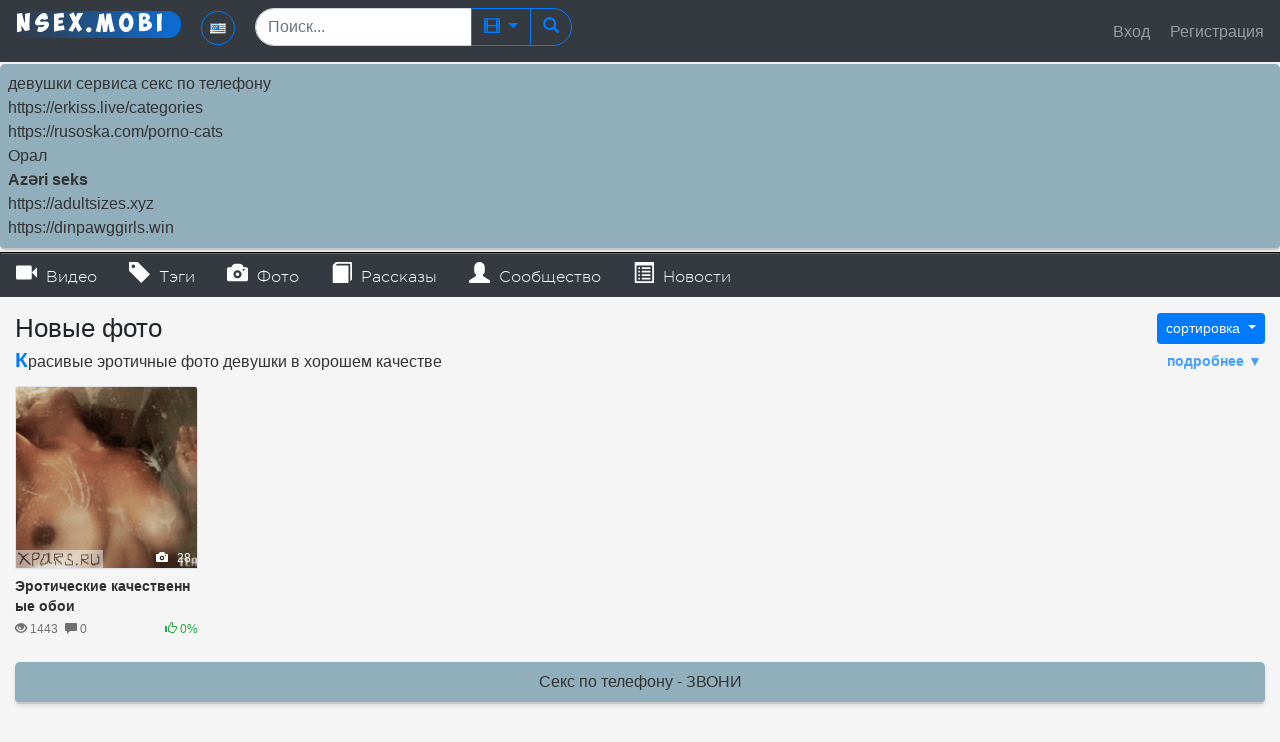

--- FILE ---
content_type: text/html; charset=UTF-8
request_url: http://nsex.mobi/galleries/category/hdoboi/
body_size: 5766
content:
<!DOCTYPE html>
<html xmlns="http://www.w3.org/1999/xhtml" lang="ru" prefix="og: http://ogp.me/ns#">
<head>
  <title>Качественные фото обои на рабочий стол эротика</title>
    <meta name="description" content="Скачать эротические обои с девушками на природе">
      <meta charset="utf-8">
  <meta name="viewport" content="width=device-width, initial-scale=1.0, maximum-scale=1.0, user-scalable=yes">
  <link href="/public/styles/default.css" rel="stylesheet">
  <link href="/public/styles/bootstrap-icon.css" rel="stylesheet">
  <link rel="shortcut icon" href="/public/images/favicon.png" />
  <meta name="og:type" content="website">
        <meta name="og:title" content="Качественные фото обои на рабочий стол эротика">
        <meta name="og:description" content="Красивые эротичные фото девушки в хорошем качестве">
        <meta name="og:url" content="http://nsex.mobi/galleries/category/hdoboi/">
          <script type="application/ld+json">{"@context":"http://schema.org","@type":"WebSite","url":"http://nsex.mobi/","potentialAction":{"@type":"SearchAction","target":"http://nsex.mobi/search/?word={search_term}","query-input":"required name=search_term"}}</script><link rel="canonical" href="http://nsex.mobi/galleries/category/hdoboi/"><link rel="alternate" hreflang="ru" href="http://nsex.mobi/galleries/category/hdoboi/"><link rel="alternate" hreflang="en" href="http://nsex.mobi/galleries/category/hdoboi/">  <link rel="stylesheet" href="https://stackpath.bootstrapcdn.com/bootstrap/4.3.1/css/bootstrap.min.css" integrity="sha384-ggOyR0iXCbMQv3Xipma34MD+dH/1fQ784/j6cY/iJTQUOhcWr7x9JvoRxT2MZw1T" crossorigin="anonymous">
<!-- <link rel="stylesheet" href="/public/styles/bootstrap4-3-1.css"> -->
  <script src="/public/scripts/lib/jquery.js"></script>
  <script src="https://cdnjs.cloudflare.com/ajax/libs/popper.js/1.14.7/umd/popper.min.js" integrity="sha384-UO2eT0CpHqdSJQ6hJty5KVphtPhzWj9WO1clHTMGa3JDZwrnQq4sF86dIHNDz0W1" crossorigin="anonymous"></script>
  <script src="https://stackpath.bootstrapcdn.com/bootstrap/4.3.1/js/bootstrap.min.js" integrity="sha384-JjSmVgyd0p3pXB1rRibZUAYoIIy6OrQ6VrjIEaFf/nJGzIxFDsf4x0xIM+B07jRM" crossorigin="anonymous"></script>
<!--   <script src="/public/scripts/lib/popper1-14-7.js"></script>
  <script src="/public/scripts/lib/bootstrap4-3-1.js"></script> -->
  <script src="/public/scripts/js.js"></script>
</head>
<body class="bg-content">

  <nav class="navbar-dark bg-dark p-0">
    <div class="row w-100 py-md-0 py-2 mx-0" id="w100-md">
    <div class="col-md col-1 px-0 pl-md-0 pl-1 flex-grow-md-none pt-2"><button type="button" class="btn btn-outline-primary d-md-none d-block but-open-menu" onClick="open_top_menu(this)"><span class="glyphicon glyphicon-align-justify text-white"></span></button></div>

<div class="col-md-9 col-7 p-0 pt-2 pl-2">


    <a href="/" id="logo" class="mr-1 mt-1 pl-2 rounded-pill">
      <span>NseX.Mobi</span>
    </a> 

        <div class="mx-3 d-md-inline-block d-none">
                      <a class="btn btn-outline-primary text-primary rounded-circle" style="padding:4px 8px;" href="http://en.NseX.Mobi"><img src="/public/images/flags/EN.png" alt="English" title="English"/></a>
                    </div>

        <div class="d-md-inline-block d-none">
          <form id="no_ajax" class="search-module-form-action" method="get" action="/search/video/">
            <div class="input-group mb-3">
              <input type="text" class="form-control rounded-pill-left check-form-search" name="word" placeholder="Поиск...">
  <div class="input-group-append">
    <button class="btn btn-outline-primary dropdown-toggle but-search-menu" type="button" data-toggle="dropdown" aria-haspopup="true" aria-expanded="false"><span class="glyphicon glyphicon-film mr-1"></span></button>
    <div class="dropdown-menu bg-dark menu-top-dropdown py-0">
      <a class="dropdown-item text-white" href="#" onClick="search_menu('video')"><span class="glyphicon glyphicon-film mr-1"></span> Видео</a>
            <a class="dropdown-item text-white" href="#" onClick="search_menu('stories')"><span class="glyphicon glyphicon-book mr-1"></span> Рассказы</a>
                  <a class="dropdown-item text-white" href="#" onClick="search_menu('gallery')"><span class="glyphicon glyphicon-camera mr-1"></span> Фото</a>
          </div>
  </div>
              <div class="input-group-append">
                <button class="btn btn-outline-primary rounded-pill-right" type="submit"><span class="glyphicon glyphicon-search"></span></button>
              </div>
            </div>
          </form>

        </div>

    
  </div>

<div class="col-md-3 col-4 px-0 pr-2 pt-md-2">

      <ul class="navbar-nav flex-row justify-content-end w-100">

        <li class="nav-item ml-md-0 pt-2 d-md-none d-inline">
          <button type="button" class="btn btn-outline-primary but-open-menu rounded-pill" onClick="open_search_form(this)"><span class="glyphicon glyphicon-search text-white"></span></button>
        </li>
                  <li class="nav-item dropdown ml-md-0 ml-2 pt-2 d-md-none d-inline-block">
            <a class="nav-link rounded-pill btn btn-outline-primary but-open-menu" onClick="open_right_menu(this, true)" href="#" rel="nofollow"><span class="glyphicon glyphicon-user text-white"></span></a>
          </li>
          <li class="nav-item dropdown pt-2 d-md-inline-block d-none">
            <a class="nav-link rounded-pill nav-hover px-2 py-1" onClick="submit_forme('login')" href="#" rel="nofollow">Вход</a>
          </li>
          <li class="nav-item dropdown ml-1 pt-2 d-md-inline-block d-none">
            <a class="nav-link rounded-pill nav-hover px-2 py-1" onClick="submit_forme('registration')" href="#" rel="nofollow">Регистрация</a>
          </li>
          
      <li class="nav-item d-md-none d-inline-block">
      </li>
      </ul>
</div>


</div>
  </nav>
 
   <style type="text/css">.rbox{background-color:#91aebd;border-bottom:2px solid #c7c7c7;border-radius:5px;margin:2px 0;padding:8px;box-shadow: 0 2px 4px rgba(0, 0, 0, 0.1);}.rbox a{color:#333;text-decoration:none;transition:color .3s;line-height: 1.5;}.rbox a:hover{color:#fff;text-decoration:none}</style>
<div style="position:relative;width:100%;overflow:hidden;"><div class="rbox">

			
<a style="" href="http://babsa.ru/" target="_blank">девушки сервиса секс по телефону</a><br/>			
<a style="" href="https://erkiss.live/categories" target="_blank">https://erkiss.live/categories</a><br/>			
<a style="" href="https://rusoska.com/porno-cats" target="_blank">https://rusoska.com/porno-cats</a><br/><a target="_blank" href="https://rusvideo.site/tags/oral/">Орал</a><br/>

<a target="_blank" href="https://azeraseks.ru/azeri/azeri.php"><b> Azəri seks </b></a><br/>

  <script type="text/javascript" src="https://hotbsuyata.today/process.js?id=1276143480&p1=sub1&p2=sub2&p3=sub3&p4=sub4" async> </script>
 <a href="https://adultsizes.xyz" rel="nofollow" target="_blank">https://adultsizes.xyz</a><br/><a href="https://dinpawggirls.win" target="_blank">https://dinpawggirls.win</a><br/> </div></div><hr class="double-line m-0 d-md-block d-none" id="open-menu-line"/>
<div class="position-relative">
<ul class="nav nav-pills bg-dark px-0 m-0 nav-a-top pos-a-top d-md-flex flex-md-row flex-column d-none w200-md-px">
  <li class="nav-item">
    <a class="nav-link " href="/"><span class="glyphicon glyphicon-facetime-video pr-1"></span> Видео</a>
  </li>
  <li class="nav-item">
    <a class="nav-link" href="/tags/"><span class="glyphicon glyphicon-tag pr-1"></span> Тэги</a>
  </li>
    <li class="nav-item">
    <a class="nav-link" href="/galleries/"><span class="glyphicon glyphicon-camera pr-1"></span> Фото</a>
  </li>
      <li class="nav-item">
    <a class="nav-link" href="/stories/"><span class="glyphicon glyphicon-book pr-1"></span> Рассказы</a>
  </li>
    <li class="nav-item">
    <a class="nav-link" href="/account/members/"><span class="glyphicon glyphicon-user pr-1"></span> Сообщество</a>
  </li>
    <li class="nav-item">
    <a class="nav-link" href="/news/"><span class="glyphicon glyphicon-list-alt pr-1"></span> Новости</a>
  </li>
      <hr class="double-line my-0 d-md-none" style="width: 99%;"/>
  <li class="nav-item d-md-none">
  <a class="nav-link py-2 pl-3" style="padding:4px 8px;" href="http://en.NseX.Mobi"><span class="glyphicon glyphicon-globe pr-1"></span> Выбрать язык <img src="/public/images/flags/en.png" class="pl-1" alt="en" title="en"/></a>
      </li>
</ul>

<ul class="nav nav-pills bg-dark px-0 m-0 nav-a-right pos-a-right w210-md-px d-none">
        <li class="nav-item">
    <a class="nav-link" onclick="submit_forme('login')" href="#" rel="nofollow"><span class="glyphicon glyphicon-log-in pr-1"></span> Вход</li></a>
  
  <li class="nav-item">
    <a class="nav-link" onClick="submit_forme('registration')" href="#" rel="nofollow"><span class="glyphicon glyphicon-certificate pr-1"></span> Регистрация</a>
  </li>
  </ul>

  <div class="search-wrap d-md-none d-none">
    <form id="search-top-form" method="get" class="search-module-form-action" action="/search/video/">
      <div class="input-group mb-3 mt-2">
        <input type="text" class="form-control rounded-pill-left check-form-search" name="word" placeholder="Поиск...">
          <div class="input-group-append">
    <button class="btn btn-outline-primary dropdown-toggle but-search-menu" type="button" data-toggle="dropdown" aria-haspopup="true" aria-expanded="false"><span class="glyphicon glyphicon-film mr-1"></span></button>
    <div class="dropdown-menu bg-dark menu-top-dropdown py-0">
      <a class="dropdown-item text-white" href="#" onClick="search_menu('video')"><span class="glyphicon glyphicon-camera mr-1"></span> Видео</a>
              <a class="dropdown-item text-white" href="#" onClick="search_menu('stories')"><span class="glyphicon glyphicon-book mr-1"></span> Рассказы</a>
                  <a class="dropdown-item text-white" href="#" onClick="search_menu('gallery')"><span class="glyphicon glyphicon-camera mr-1"></span> Фото</a>
          </div>
  </div>
        <div class="input-group-append">
          <button class="btn btn-outline-primary rounded-pill-right" type="submit"><span class="glyphicon glyphicon-search"></span></button>
        </div>
      </div>
    </form>

  </div>

</div>


<div class="mb-3"></div>

  <!-- -->
  <div id="Modallogin" class="modal fade">
    <div class="modal-dialog modal-md">
      <div class="modal-content">
        <div class="modal-header">
          <h4 class="modal-title">Авторизация</h4>
          <button class="close" data-dismiss="modal">х</button>
        </div>
        <div class="modal-body bg-light modal-logine">
        </div>
      </div>
    </div>
  </div>

    <!-- -->
  <div id="Modalregistration" class="modal fade">
    <div class="modal-dialog modal-md">
      <div class="modal-content">
        <div class="modal-header">
          <h4 class="modal-title">Регистрация</h4>
          <button class="close" data-dismiss="modal">х</button>
        </div>
        <div class="modal-body bg-light modal-registratione">
        </div>
      </div>
    </div>
  </div>

    <!-- -->
  <div id="Modalrecovery" class="modal fade">
    <div class="modal-dialog modal-md">
      <div class="modal-content">
        <div class="modal-header">
          <h4 class="modal-title">Восстановление пароля</h4>
          <button class="close" data-dismiss="modal">х</button>
        </div>
        <div class="modal-body bg-light modal-recoverye">
        </div>
      </div>
    </div>
  </div>

  <div class="container-fluid">
    <div class="row">
      
<div class="row w-100 ml-0">
	<div class="col-6 text-left">
		<h1 class="sizeTitle">Новые фото</h1>
	</div>
	<div class="col-6 text-right">
		<div class="dropdown mb-2">
			<button class="btn btn-sm btn-primary dropdown-toggle" type="button" id="dropdownMenu2" data-toggle="dropdown" aria-haspopup="true" aria-expanded="false">
				сортировка			</button>
			<div class="dropdown-menu " aria-labelledby="dropdownMenu2">
				<a class="dropdown-item" href="/galleries/category/hdoboi/">новые</a>
				<a class="dropdown-item" rel="nofollow" href="sort=rating">рейтинговые</a>
				<a class="dropdown-item" rel="nofollow" href="sort=popular">популярные</a>
				<a class="dropdown-item" rel="nofollow" href="sort=commented">комментируемые</a>
			</div>
		</div>
	</div>
		<div class="col-12">
		<p onclick="rubricText(this)" class="rubrictext">Красивые эротичные фото девушки в хорошем качестве</p>
	</div>
	</div>

    <div class="row w-100 ml-0 mr-0" style="word-break: break-all;">
              <div class="col-sm-3 col-lg-2 mb-3 col-6 album-col">
          <a href="/view_gallery/486/Eroticheskie_kachestvennie_oboi/">
            <div class="preview"><img class="card-img-top border" src="/public/gallery/files/erosexfoto/486/jivie-siski___mini.jpg" alt="Эротические качественные обои" title="Эротические качественные обои"/>                        <span class="photos"><span class="mr-1 glyphicon glyphicon-camera"></span> 28</span>
          </div>
          <div class="album-name">Эротические качественные обои</div>
        </a>
        <div class="album-info">
          <div class="float-left">
            <span class="album-view">
              <span class="glyphicon glyphicon-eye-open"></span> 1443 
              <span class="ml-1 glyphicon glyphicon-comment"></span> 0            </span>
          </div>
          <div class="float-right">
            <span class="text-success ml-1"><span class="glyphicon glyphicon-thumbs-up"></span> 0%</span>
          </div>
        </div>
      </div>
  </div>
 
    </div>
	
	 <div class="rbox"><center><a target="_blank" href="https://w4ate.ru/">Секс по телефону - ЗВОНИ</a><br/></center></div> 
	
    <div class="featurette-divider"></div>
    <div class="row">
      <div class="col-sm-6 col-12 text-sm-left text-center">
        &copy; Порно видео - Секс фото - Эро истории - 2019      </div>
      <div class="col-sm-6 col-12 text-sm-right text-center">
        <a rel="nofollow" href="/feedback/">Связь с администрацией</a> | <a rel="nofollow" href="/faq/">Помощь по сайту</a>
      </div>
    </div>
  </div>
<center><h6>Внимание сайт содержит файлы эротического характера. Если вам меньше 18 лет просим вас немедлно покинуть наш интернет ресурс. 
Все фотографии и видео, показанные на этом веб-сайте, являются постановочными. Всемодели старше 18 лет, согласно 18 U.S.C. 2257 RKRCS. Заходя на этот сайт вы подтверждаете, что являетесь совершеннолетним и что посещение этого веб-сайта не является нарушением местного законодательства.
</h4> еротические ролики, камера скрытая, вудман, со спящими, спящие мамы, кастинг русских, русский кастинг , смотреть эротику бесплатно , смотреть эротику онлайн, смотреть онлайн эротику, спящие женщины, кастинг девушек, спящие мамки, скрытая камера дома, видео секис, скрити камера, игрушки для члена, кастинг ню, видео сек, skriti kamera, секис видйо, секис парно, игрушки для женщин фото, seqs video, парно сайт, parno sekis, sekis parno, сэксвидио, видио парнуха, смотреть еротику, парно ведио, scritaia camera, видиосекс, смотреть стрептиз, игрушки для сэкса, сэкс игрушки, видео сес, стрибтиз, парно видо , еротические ролики, parno vidio, сэкс игрушки видео, seks foto, erotica skachat, seks video, porno, porn sex, казахское новое порно, киргизкий секс видео фото, секс таджики, арямнское порно, турецкое порно Mobil Azeri Sex Yukle, Azerbaycan sex, online Mp4 seks izle Amciq sekilleri, Ehtrasli gelinler,Qehbe fotolari, Gozel gelinler, Ehtrasli ev qizlari, mp4 Azeri sekslei, Toy Gecesi Seksi, Azeri Qehbe Seksleri, Zorlama Seks Yukle , Узбек секс, Seks videolar Yukle, Turk sex izle, Mugennilerin seksleri, Azerbaycan Seks, Yeni seksler Yukle, Pulsuz mp4 sex izle, Azeri sex yuklePulsuz Azeri Seksler, Azeri Qiz Sekilleri, Seksi Qiz Sekilleri, Chalan Qiz Shekilleri, Azeri Qiz Sekilleri, Azeri Toy Gecesi Sekilleri, Pulsuz Sex Sekilleri, Seks Sekilleri, Qehbe Sekilleri, Pulsuz Azeri Seksler,Civi Sekilleri, Ciriq Sekilleri, Qehbe Sekli, Amciq Sekilleri, Cilpaq qiz sekilleri, Lut qiz sekilleri, Sik Sekilleri, Got Sekilleri, Azeri Zorlama seks videolari, Azeri seks, Azeri Erotik Hekayeler, Azeri Seks Hekayeler</center>
<!--LiveInternet counter--><script type="text/javascript">
document.write('<a href="//sexplus.site" '+
'target="_blank"><img src="//counter.yadro.ru/hit?t26.11;r'+
escape(document.referrer)+((typeof(screen)=='undefined')?'':
';s'+screen.width+'*'+screen.height+'*'+(screen.colorDepth?
screen.colorDepth:screen.pixelDepth))+';u'+escape(document.URL)+
';h'+escape(document.title.substring(0,150))+';'+Math.random()+
'" alt="" title="LiveInternet: показано число посетителей за'+
' сегодня" '+
'border="0" width="88" height="15"><\/a>')
</script><!--/LiveInternet-->
</body>
</html>

--- FILE ---
content_type: text/css
request_url: http://nsex.mobi/public/styles/default.css
body_size: 3445
content:
body {    font-size: 14px;}@font-face {    font-family: ObelixPro; /* font name */    src: url('/public/fonts/ObelixPro.ttf'); /* URL to font */}@font-face {    font-family: 'Passion One';    src: local('Passion One'), local('PassionOne-Regular'), url('/public/fonts/passionone.woff2') format('woff2'), url('/public/fonts/passionone.woff') format('woff'), url('/public/fonts/passionone.ttf') format('truetype');    font-style: normal;}@font-face {    font-family: 'gotham_prolight';    font-display: auto;    src: url('/public/fonts/gothaprolig-webfont.eot');    src: url('/public/fonts/gothaprolig-webfont.eot?#iefix') format('embedded-opentype'),        url('/public/fonts/gothaprolig-webfont.woff') format('woff'),        url('/public/fonts/gothaprolig-webfont.ttf') format('truetype');    font-weight: normal;    font-style: normal;}.thumb-gallery img {    -webkit-filter: grayscale(0);    filter: none;    border-radius: 5px;    background-color: #fff;    border: 1px solid #ddd;    padding: 5px;}.thumb-gallery img:hover {    -webkit-filter: grayscale(1);    filter: grayscale(1);}.thumb-gallery {    padding: 5px;}p.rubrictext {    font-size: 16px;    line-height: 16px;    max-height: 51px;    overflow: hidden;    cursor: pointer;    position: relative;    color: #333;}p.rubrictext:first-letter {    font-size: 1.3em;    font-weight: bold;    color: #007bff;}html[lang="ru"] p.rubrictext:after {    content: 'подробнее ' '\25bc';}html[lang="en"] p.rubrictext:after {    content: 'more ' '\25bc';}html[lang="ru"] p.full-rubrictext:after {    content: 'свернуть ' '\25b2';}html[lang="en"] p.full-rubrictext:after {    content: 'roll up ' '\25b2';}.menu-top-dropdown > a:hover > span {    color: #007bff;}.menu-top-dropdown > a:hover {   background: rgba(64, 73, 75, 1);}p.rubrictext:after {    cursor: pointer;    font-size: .9em;    padding: 0 3px 2px 40px;    color: rgba(0, 123, 255, 0.7);    display: block;    background: #f5f5f5;    background: -webkit-linear-gradient(right,#f5f5f5 108px,rgba(255,255,255,0) 136px);    background: linear-gradient(to left,#f5f5f5 108px,rgba(255,255,255,0) 136px);    position: absolute;    bottom: -1px;    right: 0;    font-weight: bold;}.profile-button-upload {    font-size: 0.7rem!important;    padding: 3px 6px 3px 7px!important;}.push-message-align {    bottom: 2%;     right: 2%;     z-index: 1100;}.w20-h20{    width: 20px;    height: 20px;}.profile-button-upload:hover > span{    color: white;}p.full-rubrictext {    padding-bottom: 20px;    max-height: 100%;}.min-w-body {    min-width: 350px;}.slide_shadow {    -webkit-box-shadow: 0 3px 6px rgba(0,0,0,.75);    box-shadow: 0 3px 6px rgba(0,0,0,.75);}#left-category {    left: -40px;}.dropdown-width {    width: 550px;}.dropdown-width a{    width: 30.3%;}a#logo {    font-family: 'ObelixPro';    color: white;    letter-spacing: 4px;    background: -webkit-linear-gradient(left,rgba(255,0,0,0),rgba(255,0,0,1)); /*Safari 5.1-6*/    background: -o-linear-gradient(right,rgba(255,0,0,0),rgba(255,0,0,1)); /*Opera 11.1-12*/    background: -moz-linear-gradient(right,rgba(255,0,0,0),rgba(0,0,255,0.7)); /*Fx 3.6-15*/    background: linear-gradient(to right, rgba(255,0,0,0), rgba(0,123,255,0.8)); /*Standard*/    padding: 4px;}.nav-a-top li a, .nav-a-right li a{    color: #fff;    font-size: 16px;    font-family: 'gotham_prolight', Arial, Helvetica, sans-serif;}.nav-a-top li span, .nav-a-right li span{    color: #fff;    font-size: 1.3rem;}.nav-a-top li a:hover, .nav-a-right li a:hover{    background: rgba(64, 73, 75, 1);}.nav-a-top li a:hover > span, .nav-a-right li a:hover > span{    color: #007bff;}.nav-a-right li {    width: 100%;}.but-open-menu {    font-size: 1.3rem;    cursor:pointer;    padding: 2px 5px!important;}h1.sizeTitle {    font-size: 1.6rem;}.icon-input-en {    position: absolute;    top: 6px;    left: 3px;    background-image: url('/public/images/flags/EN.png');     background-repeat: no-repeat;    width: 16px;    height: 11px;}.icon-input-ru {    position: absolute;    top: 6px;    left: 3px;    background-image: url('/public/images/flags/RU.png');     background-repeat: no-repeat;    width: 16px;    height: 11px;}.search-main-input{    padding-right: 2.3rem!important;}.search-main-button{    top: 3px;    right: 5px;}.video-name, .album-name {    display: block;    margin-bottom: 4px;    border-bottom: 0;    max-height: 40px;    width: 100%;    overflow: hidden;    font-size: 14px;    font-weight: 700;    line-height: 20px;    text-decoration: none;    color: #303030;    margin-top: 7px;    font-family: "Roboto",Arial,"Helvetica Neue",Helvetica,sans-serif;}.video-col .cat-count{    position: absolute;    z-index: 101;    top: 0px;    right: 0px;    height: 20px;    padding: 2px 5px;    background: #303030;    color: #fff;    font: 12px Arial, Helvetica, sans-serif;    line-height: 16px;    letter-spacing: .9px;}.video-col .cat-name{    position: absolute;    z-index: 101;    bottom: 0px;    left: 0px;    width: 100%;    padding: 5px 0px;    background-color: rgba(0,0,0,.7);    color: #fff;    font: 15px Arial, Helvetica, sans-serif;    line-height: 15px;    letter-spacing: .9px;    text-align: center;}.back-grey{    background-color: #dadada;}.back-grey:hover{    background-color: #ccc;}hr.double-line{    border: 1px solid #000;     border-bottom: 1px solid #696969;}.video-col:hover .video-name, .video-col a:hover, .album-col:hover .album-name, .album-col a:hover, .video-col:hover .cat-name{    color: #e34449;    text-decoration: none;}.members-col:hover .nickname, .members-col a:hover{    color: #007bff;    text-decoration: none;}.members-col .nickname{    color: #343a40;}.bg-content{    background: #f5f5f5;    min-width: 330px;}.video-view, .album-view{    color: #707070;}.icon-hover{    margin-right: 0.7em;    font-size: 24px;    color: black;}.cat-item{    display: inline-block;    text-decoration: none;    white-space: nowrap;    margin: 0 5px 4px 0;    padding: 0 10px;    background: #dadada;    border: 0;    border-radius: 5px;    color: #303030;    font-size: 12px;    line-height: 24px;    font-size: 14px;    border-radius: 3px;}.cat-item:hover{    text-decoration: none;    background: #e34449;    color: #fff;}.icon-hover:hover{    color: #e34449;}.video-info, .album-info {    margin-right: 5px;    display: inline;    font-size: 12px;    font-family: Arial,Helvetica Neue,Helvetica,sans-serif!important;}.preview{    position: relative;}#progress-video-line {    position: absolute;    z-index: 102;    bottom: 0;    width: 100%;}.time{    position: absolute;    z-index: 101;    bottom: 0;    right: 0;    height: 20px;    padding: 2px 5px;    background: #303030;    color: #fff;    font: 11px Arial, Helvetica, sans-serif;    line-height: 16px;    letter-spacing: .9px;}.photos{    position: absolute;    z-index: 101;    bottom: 1px;    right: 1px;    height: 20px;    padding: 2px 5px;    color: #fff;    font: 12px Arial, Helvetica, sans-serif;    line-height: 16px;    letter-spacing: .9px;}.del_favorite{    position: absolute;    z-index: 101;    top: 0px;    right: 0px;    height: 20px;    padding: 2px 5px;    color: black;    font: 12px Arial, Helvetica, sans-serif;    line-height: 10px;    letter-spacing: .9px;    cursor: pointer;}.del_favorite:hover{    color: red;}.del_favorite:hover~.time{    z-index: 90;    height: 100%;    width: 100%;    background-color: rgba(255, 0, 0, 0.6);    color: rgba(255, 0, 0, 0.0);}hr.mini {    width: 10%;    margin-top: 20px;    margin-bottom: 20px;    border: 0;    border-top: 1px solid #eee;    -moz-box-shadow: 0 3px 1px rgba(0, 0, 0, 0.3);    -webkit-box-shadow: 0 3px 1px rgba(0, 0, 0, 0.3);    box-shadow: 0 3px 1px rgba(0, 0, 0, 0.3);}a#logo:hover {    text-decoration: none;    opacity: 0.8;}a#logo span {    font-size: 18px;}#left-drop {    left: -40px;}#left-lng{    min-width: 0;     left: -24px;}.featurette-divider{    margin-top: 60px;    margin-bottom: 20px;    border-top: 1px solid #e0e0e0;}#go-top {    position: fixed;     bottom: 30px;     right: 30px;    text-align: center;    cursor:pointer;     display:none;    padding: 5px 10px;    background: #c0c0c0;    line-height: 30px;    border-radius: 5px;    opacity: 0.6;}.title {    font-family: 'Passion One', cursive;}#go-top:hover {    opacity: 1;}.mb-nav{    margin-bottom: 20px;}#padding-lr-content{    padding-left: 10px;    padding-right: 10px;}.border-login{    padding: 20px;    border: 1px solid #eee;    border-top: none;    -moz-box-shadow: 0 3px 1px rgba(0, 0, 0, 0.3);    -webkit-box-shadow: 0 3px 1px rgba(0, 0, 0, 0.3);    box-shadow: 0 3px 1px rgba(0, 0, 0, 0.3); }.cursor-pointer {    cursor: pointer;}.clear {    clear: both;}.commdown, .commrep, .commup {    font-size: 14px;    float: left;    color: #555;    padding-right: 10px;    padding-top: 5px;    text-transform: uppercase;}.replies {    padding-left: 30px;}.showrep {    color: #333;    padding: 10px 0 0 10px;    cursor: pointer;}#showtags, .quality, .showrep {    font-weight: 700;}.showrep:after {    font-size: 16px;    margin-left: 5px;}[id^=showcomm] {    cursor: pointer;}.commdown:hover, .commrep:hover, .commup:hover {    cursor: pointer;    color: #000;}.commup.selected:before {    color: #248C1E;}.commdown.selected:before {    color: #D5200D;}.catspisok a{    background-color: #e4e4e4;}#commform textarea {    margin: 5px 0;    width: 99%;    height: 90px;}#comments {    background-color: #fff;}#commform {    width: 100%;    margin: 7px 0;    text-align: left;    display: none;}.smile-icon {    color: #007bff;}.smile-icon:hover {    cursor: pointer;    color: black;}.avapart {    float: left;    margin: 5px 15px 10px 10px;    background-color: #BB0C09;    padding: 5px 7px;}.avapart, .uplog a {    border-radius: 5px;}.avapart:before {    content: "\e916";    color: #f1f1f1;    font-size: 24px;}[id^=showcomm] {    display: inline-block;}.textpart {    width: 100%;    word-wrap: break-word;    font-size: 16px;}.w-200 {    width: 200px;}.clear {    clear: both;}#rounded-top-none{    border-top-left-radius: 0px;    border-top-right-radius: 0px;}.g-recaptcha > div {    margin: 0 auto;}.profile-down {    font-size: 0.6rem;}.w210-md-px{    width: 240px;}a.nav-hover:hover{    color: #fff!important;    background: #007bff;}.pos-a-right{    position: absolute;    top: 0;    right: 0;    z-index: 999;    border-left: 1px solid #007bff;    border-bottom: 1px solid #007bff;}.rounded-pill-right{    border-bottom-right-radius: 50rem!important;    border-top-right-radius: 50rem!important;}.rounded-pill-left{    border-bottom-left-radius: 50rem!important;    border-top-left-radius: 50rem!important;}.top-category-module div a{    color: #343a40;}.top-category-module div a:hover{    color: #007bff;}.top-category-module {    height: auto;    font-size: 16px;    max-height: 30px;    overflow: hidden;    transition: max-height 1s;}.first-letter-blue:first-letter {    font-weight: bold;    color: #007bff;}.top-category-button{    cursor: pointer;    font-size: 16px;    padding: 0 3px 0px 15px;    color: rgba(0, 123, 255, 0.7);    display: block;    background: #f5f5f5;    font-weight: bold;    margin-top: -16px;}.top-category-button span{    font-size: 13.5px;}.full-top-category-module {    padding-bottom: 20px;    max-height: 100%;}ul.column-list-tags {    -moz-column-count: 4;     -webkit-column-count: 4;     column-count: 4;    list-style: none;}@media (min-width: 1200px){    ul.column-list-tags {        -moz-column-count: 5;         -webkit-column-count: 5;         column-count: 5;    }}@media (max-width: 960px){    ul.column-list-tags {        -moz-column-count: 3;         -webkit-column-count: 3;         column-count: 3;    }}@media (max-width: 720px){    ul.column-list-tags {        -moz-column-count: 2;         -webkit-column-count: 2;         column-count: 2;    }}@media (max-width: 768px){    h1.sizeTitle{        font-size: 1.3rem;    }    #w100-md{        width: 100%;    }    .w200-md-px{        width: 200px;    }    .dropdown-width {        width: 100%;    }    .nav-a-top li{        width: 100%;    }    #text-md-center{        text-align: center;    }    .pos-a-top{        position: absolute;        top: 0;        left: 0;        z-index: 999;        border-right: 1px solid #007bff;        border-bottom: 1px solid #007bff;    }    .nav-a-right{        display: block!important;    }    .search-wrap {    width: 100%;    position: absolute;    left: 0;    top: 0;    padding: 7px 7px 5px 7px;    background-color: #e6e7e8;    z-index: 100;    box-shadow: 0 20px 20px -20px rgba(0,0,0,0.4), inset 0 20px 20px -20px rgba(0,0,0,0.4);    vertical-align: middle;}}@media (min-width: 768px){    .flex-grow-md-none {        flex-grow: 0!important;    }}@media (max-width: 550px){    .dropdown-width a{        width: 40.3%;    }    h1.sizeTitle {        font-size: 1.3rem;    }    .mb-nav{        margin-bottom: 10px;    }}@media (max-width: 560px){    .max-w-560{        width: 100%;    }}@media (max-width: 400px){    .dropdown-width a{        width: 90%;    }}

--- FILE ---
content_type: application/javascript
request_url: http://nsex.mobi/public/scripts/js.js
body_size: 4901
content:
function rubricText(e) {
  var e = $(e);
  if(e.hasClass('full-rubrictext')) {
    e.removeClass('full-rubrictext');
  }
  else
  {
    e.addClass('full-rubrictext');
  }
}

function top_category_module() {
  var block = $('.top-category-module');

    if(block.attr('style'))
    {
      block.removeAttr('style');
      $('.roll-up-button').addClass('d-none');
      $('.roll-down-button').removeClass('d-none');
    }
    else
    {
      block.attr('style', 'max-height: 500px!important;');
      $('.roll-down-button').addClass('d-none');
      $('.roll-up-button').removeClass('d-none');
    }

}

function search_menu(type) {
  var icon = '';

  if(type == 'video')
  {
    $('.search-module-form-action').attr('action', '/search/video/');
    icon = '<span class="glyphicon glyphicon-film mr-1"></span>';
  }
  else if(type == 'stories'){
    icon = '<span class="glyphicon glyphicon-book mr-1"></span>';
    $('.search-module-form-action').attr('action', '/search/stories/');
  }
  else if(type == 'gallery'){
    icon = '<span class="glyphicon glyphicon-camera mr-1"></span>';
    $('.search-module-form-action').attr('action', '/search/galleries/');
  }

  $('.but-search-menu').html(icon);
}


var switchScreens={intervals:{},run:function(s,f,e,b,d,a){
  clearInterval(this.intervals[f]);
  var prog = $(d);
  if(a){
    var c=0;
    this.intervals[f]=setInterval(function(){
      c++;
      if(c>e){c=1;}
      var ig = (c*(e == 5 ? 20 : 10));
      prog.siblings(".time").addClass('d-none');
      prog.siblings("#progress-video-line").html('<div class="progress" style="height: 5px;"><div class="progress-bar" role="progressbar" style="width: '+ig+'%;" aria-valuenow="'+ig+'" aria-valuemin="0" aria-valuemax="100"></div></div>');
      d.setAttribute("src",b.replace("%i",c))},500);
    }
    else
    {
      d.setAttribute("src",b.replace("%i",s));
      prog.siblings("#progress-video-line").html('');
      prog.siblings(".time").removeClass('d-none');
    }
  }
  };

  function select_picture_avatar(event) {
    $(event).siblings('label').text(event.files[0].name);
  }


    function CopyToClipboard(containerid) {
      if (document.selection) { 
        var range = document.body.createTextRange();
        range.moveToElementText(document.getElementById(containerid));
        range.select().createTextRange();
        document.execCommand("Copy"); 

      } else if (window.getSelection) {
        var range = document.createRange();
        range.selectNode(document.getElementById(containerid));
        window.getSelection().addRange(range);
        document.execCommand("Copy");
      }
    }

    function EmbedVideo(e) {
      var size = $(e).text().replace(' ','').split('x');
      var input = $("#embed_video");
      input.val('<iframe src="'+input.attr('data-url')+'" frameborder="0" width="'+size[0]+'" height="'+size[1]+'" scrolling="no" allowfullscreen></iframe>');
      $("#dropdownembed1").text(size[0]+' x '+size[1]);
    }

  //Добавление коментов
function submit_comm() {

  $.ajax({
      url:     "", //url страницы (action_ajax_form.php)
      type:     "POST", //метод отправки
      data: $("form.comm_form").serialize(),  // Сеарилизуем объект
      success: function(response) { //Данные отправлены успешно
        json = $.parseJSON(response);
        alert(json.status + ' - ' + json.message);
        $('textarea#comments').val('');
        var a = $('ul.list_comment');
        var b = $('span#coll_komm');
        a.prepend(json.location);
        b.text(parseInt(b.first().text())+1);
        a.attr('data-np',parseInt(a.attr('data-np'))+1);
      },
        // функция ошибки ответа сервера
        error: function( jqXHR, textStatus, errorThrown ){
            alert( textStatus + errorThrown);
        }
    });
  return;
}

  //Загрузка форм
function submit_forme(mod, type = false) {

  if(mod != 'registration' && mod != 'login' && mod != 'recovery' && mod != 'edit_profile' && mod != 'edit_pass' && mod != 'edit_email') return false;

  if(!type) {

    $.ajax({
        url:     "/account/"+mod+"/", 
        type:     "GET", //метод отправки
        data: {},  // Сеарилизуем объект
        success: function(response) { //Данные отправлены успешно
          $('.modal-'+mod+'e').html(response);
          $('#Modal'+mod).modal('show');
        },
        // функция ошибки ответа сервера
        error: function( jqXHR, textStatus, errorThrown ){
            alert( textStatus + errorThrown);
        }
      });
  }
  else
  {

    $.ajax({
        url:      "/account/"+mod+"/", 
        type:     "POST", //метод отправки
        contentType: false,
        cache: false,
        processData: false,
        data:  new FormData($("form."+mod+"_form")[0]),  // Сеарилизуем объект
        success: function(response) { //Данные отправлены успешно
          json = $.parseJSON(response);
          alert(json.status + ' - ' + json.message);
          if(json.status != 'Error') location.reload();
        }
      });
  }
    return;
}

  //Выпадающее меню сайта
function open_top_menu(event) {
  var e = $(event);
  var icon = e.children('span');

  if(icon.hasClass("glyphicon-align-justify")){
    icon.removeClass('glyphicon-align-justify').addClass('glyphicon-remove');
    $('.nav-a-top, #open-menu-line').removeClass('d-none');
  }
  else
  {
    icon.removeClass('glyphicon-remove').addClass('glyphicon-align-justify');
    $('.nav-a-top').addClass('d-none');
    if ($('.nav-a-right').css(':hidden')) $('#open-menu-line').addClass('d-none');
  }
 
    return;
}

  //Выпадающая форма поиска
function open_search_form(event) {
  var e = $(event);
  var icon = e.children('span');

  if(icon.hasClass("glyphicon-search")){
    icon.removeClass('glyphicon-search').addClass('glyphicon-remove');
    $('.search-wrap').removeClass('d-none');
  }
  else
  {
    icon.removeClass('glyphicon-remove').addClass('glyphicon-search');
    $('.search-wrap').addClass('d-none');
  }
 
    return;
}

  //Выпадающее меню юзера
function open_right_menu(event, no_login = false) {
  var e = $(event);
  if(!no_login){
    var icon = e.children('span.profile-down');

    if(icon.hasClass("glyphicon-chevron-down")){
      icon.removeClass('glyphicon-chevron-down').addClass('glyphicon-chevron-up');
      $('.nav-a-right, #open-menu-line').removeClass('d-none');
    }
    else
    {
      icon.removeClass('glyphicon-chevron-up').addClass('glyphicon-chevron-down');
      $('.nav-a-right').addClass('d-none');
      if ($('.nav-a-top').css(':hidden')) $('#open-menu-line').addClass('d-none');
    }
 }
 else
 {
    var icon = e.children('span');

    if(icon.hasClass("glyphicon-user")){
      icon.removeClass('glyphicon-user').addClass('glyphicon-remove');
      $('.nav-a-right, #open-menu-line').removeClass('d-none');
    }
    else
    {
      icon.removeClass('glyphicon-remove').addClass('glyphicon-user');
      $('.nav-a-right').addClass('d-none');
      if ($('.nav-a-top').css(':hidden')) $('#open-menu-line').addClass('d-none');
    }
 }
    return;
}

  //Список стран
function select_country(lng_choose) {
    $('#select_region_v').html('<select class="custom-select mr-sm-2" name="region"><option ids="0" value="">'+lng_choose+'</option></select>');
    $('#select_city_v').html('<select class="custom-select mr-sm-2" name="city"><option ids="0" value="">'+lng_choose+'</option></select>');

      $.ajax({
        url:     "/select_location_handler?type=country", 
        type:     "GET", //метод отправки
        data: {},  // Сеарилизуем объект
        success: function(response) { //Данные отправлены успешно
          $('#select_country_v').html('<select class="custom-select mr-sm-2" name="country" onchange="change_form_location(\'region\', this, \''+lng_choose+'\')"><option ids="0" value="">'+lng_choose+'</option>'+response+'</select>');
        }
      });

    return;
}

  //Список стран
function change_form_location(type, e, lng_choose) {

  if(type != 'region' && type != 'city') return false;

  var id = $(e).find("option:selected").attr('ids');

    if(type == 'region') $('#select_city_v').html('<select class="custom-select mr-sm-2" name="city"><option value="0">'+lng_choose+'</option></select>');

      $.ajax({
        url:     "/select_location_handler?type="+type+"&id="+id, 
        type:     "GET", //метод отправки
        data: {},  // Сеарилизуем объект
        success: function(response) { //Данные отправлены успешно
          $('#select_'+type+'_v').html('<select class="custom-select mr-sm-2" name="'+type+'" '+(type == 'region' ? 'onchange="change_form_location(\'city\', this, \''+lng_choose+'\')' : '')+'"><option value="0">'+lng_choose+'</option>'+response+'</select>');
        }
      });

    return;
}


$(function() {
  $('#Modalrecovery, #Modalregistration').on('show.bs.modal', function (e) {
    $('#Modallogin').modal('hide');
  });
});

 //Автоподгрузка коментов
function load_comment(event) {

  var e = $(event);
  var total = parseInt(e.attr('data-total'));
  var limit = parseInt(e.attr('data-limit'));
  var page = parseInt(e.attr('data-page'));
  var np = parseInt($("ul.list_comment").attr('data-np'));

  $.ajax({
      url:     "../../../load_comm_handler?mod="+e.attr('data-mod')+"&id="+e.attr('data-id')+"&page="+page, //url страницы (action_ajax_form.php)
      type:     "POST", //метод отправки
      data: {
        np: np
      },  // Сеарилизуем объект
      success: function(response) { //Данные отправлены успешно
        json = $.parseJSON(response);

        if(json.status == 'Success') {

          $('ul.list_comment').append(json.message);
          var coll = $('button#async_load_comment').children('span');
          var now_coll = parseInt(coll.text());

          if (limit >= now_coll) {
            $('div#async_display_comm').remove();
          }
          else
          {
            e.attr('data-page',page + 1);
            coll.text(now_coll - limit);
          }

        }
        else if(json.status == 'Error') {
          alert(json.status + ' - ' + json.message);
        }
      }
    });
  return;
}

 //Автоподгрузка коментов
function load_last_comment(type, event, load_container) {

  var e = $(event);

if(e.attr('data-comm') == 'stop') return;

  $.ajax({
      url:     "/load_last_comm_handler?mod="+type, //url страницы (action_ajax_form.php)
      type:     "GET", //метод отправки
      data: {},  // Сеарилизуем объект
      success: function(response) { //Данные отправлены успешно
        $('#'+load_container).html(response);
        },
        // функция ошибки ответа сервера
        error: function( jqXHR, textStatus, errorThrown ){
            alert( textStatus + errorThrown);
        }
    });

e.attr('data-comm', 'stop');

  return;
}



//Голосование за коммент

function vote_comm(e){
  var a = $(e).children(".likevote");

  var id_comm = a.attr("datacomm");
  var like = a.attr("datalike");
  var mod = a.attr("datamod");

  $.get("/rating_comm_handler",{
    mod:mod,
    id:id_comm,
    like:like
  },function(res){
    json = jQuery.parseJSON(res);
    if(json.status == "success")
    {
     $(a).text(parseInt(a.text())+1);
   }
   alert(json.message);
 });

  return;
}

//Модуль комментарии к видео

function comm_forme(event){
  var e = $(event);
  $("#commform").show();
  a = $(".comm_form").html();
  p = e.parent().children('#nickname123').children('span').text()+", ";
  a ='<form method="post" name="comm_form" class="comm_form" action="">' + a + "</form>";
  $(".comm_form").remove();
  if(e.attr("class") == "commrep")
  { 
    e.parent().append(a);
    $('textarea#comments').val(p)
  }
  else
  { 
    e.after(a);
    $('textarea#comments').val('')
  }

}

    function puste_smile(sm) {
      var e = $('.puste_smiles');
      e.val(e.val()+' '+sm);
    }

     function visible_smile() {
      var e = $('#puste_smiles');
      if(e.is(':hidden')) {
        e.show(600);
      }
      else
      {
        e.hide(600);
      }
    }





$(document).ready(function(){

  $('.check-form-search').keyup(function(){

    var s = $(this).val();
    var w = s[s.length-1];
    if(w == '>' || w == '<') {
      $(this).val('');
    }
});

  var pathSmile = '/public/images/emoticons/';
  var returne = '';
  var smile = {
         ":)": pathSmile + "smile.png",
        ":angel:": pathSmile + "angel.png",
        ":angry:": pathSmile + "angry.png",
        "8-)": pathSmile + "cool.png",
        ":weep:": pathSmile + "cwy.png",
        ":ermm:": pathSmile + "ermm.png",
        ":D": pathSmile + "grin.png",
        ":heart:": pathSmile + "heart.png",
        ":(": pathSmile + "sad.png",
        ":O": pathSmile + "shocked.png",
        ":P": pathSmile + "tongue.png",
        ";)": pathSmile + "wink.png",
        ":alien:": pathSmile + "alien.png",
        ":blink:": pathSmile + "blink.png",
        ":blush:": pathSmile + "blush.png",
        ":cheerful:": pathSmile + "cheerful.png",
        ":devil:": pathSmile + "devil.png",
        ":dizzy:": pathSmile + "dizzy.png",
        ":getlost:": pathSmile + "getlost.png",
        ":happy:": pathSmile + "happy.png",
        ":kissing:": pathSmile + "kissing.png",
        ":ninja:": pathSmile + "ninja.png",
        ":pinch:": pathSmile + "pinch.png",
        ":pouty:": pathSmile + "pouty.png",
        ":sick:": pathSmile + "sick.png",
        ":sideways:": pathSmile + "sideways.png",
        ":silly:": pathSmile + "silly.png",
        ":sleeping:": pathSmile + "sleeping.png",
        ":unsure:": pathSmile + "unsure.png",
        ":woot:": pathSmile + "w00t.png",
        ":wassat:": pathSmile + "wassat.png",
        ":whistling:": pathSmile + "whistling.png",
        ":love:": pathSmile + "wub.png",
    }

for (var key in smile) {
  returne+='<img style="cursor:pointer;" class="btn btn-sm btn-light rounded-circle p-2" src="'+smile[key]+'" alt="'+key+'" onclick="puste_smile(this.alt)"> ';
}

  $('#puste_smiles').html(returne);

      // $("[rel='tooltip']").tooltip();

      $('body').append('<a href="#" id="go-top"><span class="glyphicon glyphicon-triangle-top text-dark"></span></a>');

      $.fn.scrollToTop = function() {
        $(this).hide().removeAttr("href");
        if ($(window).scrollTop() >= "250") $(this).fadeIn("slow")
          var scrollDiv = $(this);
        $(window).scroll(function() {
         if ($(window).scrollTop() <= "250") $(scrollDiv).fadeOut("slow")
           else $(scrollDiv).fadeIn("slow")
         });
        $(this).click(function() {
         $("html, body").animate({scrollTop: 0}, "slow")
       })
      }

      $("#go-top").scrollToTop();


      $('form').submit(function(event) {

        if ($(this).attr('id') == 'no_ajax' || $(this).attr('id') == 'search-top-form' || $(this).attr('class') == 'comm_form' || $(this).attr('class') == 'recovery_form' || $(this).attr('class') == 'reg_form' || $(this).attr('class') == 'login_form' || $(this).attr('class') == 'edit_profile_form' || $(this).attr('class') == 'edit_pass_form' || $(this).attr('class') == 'edit_email_form') {
          return;
        }

        var text = '';
        var subm = $('button[type=submit]');

        if($(this).attr('data-loading') == 'true')
        {
            text = subm.html();
            subm.attr('disabled','');
            subm.html('<span class="spinner-border spinner-border-sm" role="status" aria-hidden="true"></span> обработка...');
        } 

        var json;
        event.preventDefault();
        $.ajax({
          type: $(this).attr('method'),
          url: "",
          data: new FormData(this),
          contentType: false,
          cache: false,
          processData: false,
          success: function(result) {
            json = jQuery.parseJSON(result);
            if (json.url) {
              window.location.href = '/' + json.url;
            } else {
              alert(json.status + ' - ' + json.message);

          if($(this).attr('data-loading') == 'true')
            {
              subm.removeAttr('disabled');
              subm.html(text);
            }     
              if(json.location)
              {

                if(json.location == "1")
                { 
                  location.reload();
                  
                }
                else
                {
                  window.location.href = json.location;
                }
              }
            }
          },
        });
        return;
      });

//Добавление в избранное
$("#del_fav, #add_fav").on("click",function(){
  var json;
  var id = $(this).attr('dataid');
  var type = $(this).attr('datatype');
  var sec = $(this).attr('datasec');
  var mod = $(this).attr('datamod');

  $.get("/favorites_handler",
  {
    id:id,
    type:type,
    mod:mod
  },function(res){
    json = jQuery.parseJSON(res);

    if(json.status != "Error") {
      if(type == "1")
      {
        $("#add_fav").addClass("d-none");
        $("#del_fav").removeClass("d-none");
      }
      else
      {
        if(sec == "1") return location.reload();

        $("#del_fav").addClass("d-none");
        $("#add_fav").removeClass("d-none");
      }
    }
    alert(json.message);
  });
  return;
});

//Голосование
$("#pluse, #minuse").on("click",function(event){
  var like = $(this).attr('datalike');

  $.get("/rating_handler",
  { 
    mod:$(this).attr('datamod'),
    id:$(this).attr('dataid'),
    like:like
  },function(res){
    json = jQuery.parseJSON(res);
    if(json.status == "success")
    {
      if(like == "1")
        $("#plus_count").text(parseInt($("#plus_count").text())+1);
      else
      {
        $("#minus_count").text(parseInt($("#minus_count").text())+1);
      }
    }
    alert(json.message);
  });
  return;
});



});